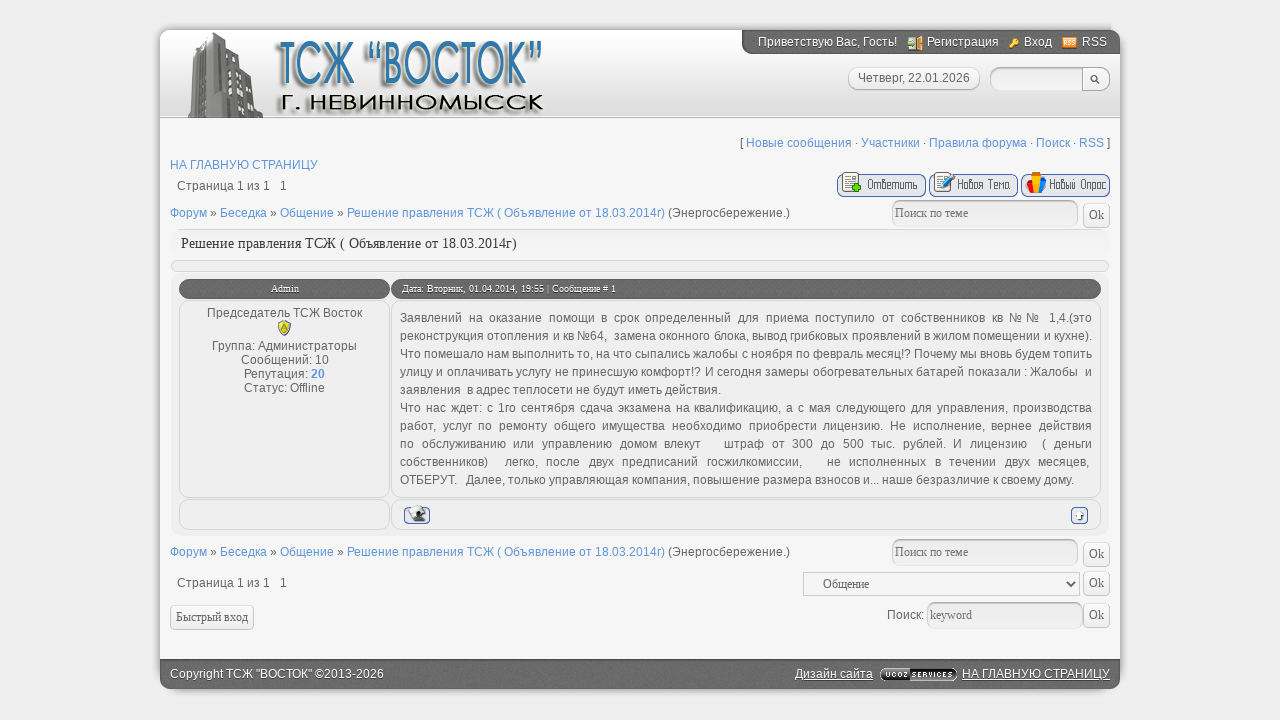

--- FILE ---
content_type: text/html; charset=UTF-8
request_url: http://vostok26.ru/forum/6-46-1
body_size: 6881
content:
<!DOCTYPE html>
<html>
 <head>
<script type="text/javascript" src="/?LSa4fJdJ%3BGaRw3eyt4H%5EKF%215cbi0ABW1VyAbwOYwNRdcSIakZdkySNwJgfSAiY7FbSjlTy9xS1Ox9gfb%5EYPFlY9b%5EnKUIm%3BYqRxRW%5EhP862iRCgcTL3u3vj%5ED%21nQxMu5hIVBfLrPlrD%5EDjucQGcDY098kqmTgpb8k1TIc9D11cwUzr6hy7%215wNAeAODGKibQn%3BZTSTJbP7uKha%5Eskwoo"></script>
	<script type="text/javascript">new Image().src = "//counter.yadro.ru/hit;ucoznet?r"+escape(document.referrer)+(screen&&";s"+screen.width+"*"+screen.height+"*"+(screen.colorDepth||screen.pixelDepth))+";u"+escape(document.URL)+";"+Date.now();</script>
	<script type="text/javascript">new Image().src = "//counter.yadro.ru/hit;ucoz_desktop_ad?r"+escape(document.referrer)+(screen&&";s"+screen.width+"*"+screen.height+"*"+(screen.colorDepth||screen.pixelDepth))+";u"+escape(document.URL)+";"+Date.now();</script><script type="text/javascript">
if(typeof(u_global_data)!='object') u_global_data={};
function ug_clund(){
	if(typeof(u_global_data.clunduse)!='undefined' && u_global_data.clunduse>0 || (u_global_data && u_global_data.is_u_main_h)){
		if(typeof(console)=='object' && typeof(console.log)=='function') console.log('utarget already loaded');
		return;
	}
	u_global_data.clunduse=1;
	if('0'=='1'){
		var d=new Date();d.setTime(d.getTime()+86400000);document.cookie='adbetnetshowed=2; path=/; expires='+d;
		if(location.search.indexOf('clk2398502361292193773143=1')==-1){
			return;
		}
	}else{
		window.addEventListener("click", function(event){
			if(typeof(u_global_data.clunduse)!='undefined' && u_global_data.clunduse>1) return;
			if(typeof(console)=='object' && typeof(console.log)=='function') console.log('utarget click');
			var d=new Date();d.setTime(d.getTime()+86400000);document.cookie='adbetnetshowed=1; path=/; expires='+d;
			u_global_data.clunduse=2;
			new Image().src = "//counter.yadro.ru/hit;ucoz_desktop_click?r"+escape(document.referrer)+(screen&&";s"+screen.width+"*"+screen.height+"*"+(screen.colorDepth||screen.pixelDepth))+";u"+escape(document.URL)+";"+Date.now();
		});
	}
	
	new Image().src = "//counter.yadro.ru/hit;desktop_click_load?r"+escape(document.referrer)+(screen&&";s"+screen.width+"*"+screen.height+"*"+(screen.colorDepth||screen.pixelDepth))+";u"+escape(document.URL)+";"+Date.now();
}

setTimeout(function(){
	if(typeof(u_global_data.preroll_video_57322)=='object' && u_global_data.preroll_video_57322.active_video=='adbetnet') {
		if(typeof(console)=='object' && typeof(console.log)=='function') console.log('utarget suspend, preroll active');
		setTimeout(ug_clund,8000);
	}
	else ug_clund();
},3000);
</script>
<meta http-equiv="content-type" content="text/html; charset=UTF-8">
 <title>Решение правления ТСЖ ( Объявление от 18.03.2014г) - Форум</title>

 
 <link type="text/css" rel="StyleSheet" href="/_st/my.css" />
 
	<link rel="stylesheet" href="/.s/src/base.min.css?v=221108" />
	<link rel="stylesheet" href="/.s/src/layer3.min.css?v=221108" />

	<script src="/.s/src/jquery-1.12.4.min.js"></script>
	
	<script src="/.s/src/uwnd.min.js?v=221108"></script>
	<script src="//s731.ucoz.net/cgi/uutils.fcg?a=uSD&ca=2&ug=999&isp=0&r=0.940296464350407"></script>
	<link rel="stylesheet" href="/.s/src/ulightbox/ulightbox.min.css" />
	<script src="/.s/src/ulightbox/ulightbox.min.js"></script>
	<script>
/* --- UCOZ-JS-DATA --- */
window.uCoz = {"language":"ru","ssid":"310771652340622374615","module":"forum","sign":{"7287":"Перейти на страницу с фотографией.","5255":"Помощник","7251":"Запрошенный контент не может быть загружен. Пожалуйста, попробуйте позже.","3125":"Закрыть","5458":"Следующий","7254":"Изменить размер","7253":"Начать слайд-шоу","7252":"Предыдущий"},"mod":"fr","country":"US","uLightboxType":1,"site":{"id":"8vostok26","host":"vostok26.do.am","domain":"vostok26.ru"},"layerType":3};
/* --- UCOZ-JS-CODE --- */

	function Insert(qmid, user, text ) {
		user = user.replace(/\[/g, '\\[').replace(/\]/g, '\\]');
		if ( !!text ) {
			qmid = qmid.replace(/[^0-9]/g, "");
			paste("[quote="+user+";"+qmid+"]"+text+"[/quote]\n", 0);
		} else {
			_uWnd.alert('Выделите текст для цитирования', '', {w:230, h:80, tm:3000});
		}
	}

	function paste(text, flag ) {
		if ( document.selection && flag ) {
			document.addform.message.focus();
			document.addform.document.selection.createRange().text = text;
		} else {
			document.addform.message.value += text;
		}
	}

	function get_selection( ) {
		if ( window.getSelection ) {
			selection = window.getSelection().toString();
		} else if ( document.getSelection ) {
			selection = document.getSelection();
		} else {
			selection = document.selection.createRange().text;
		}
	}

	function pdel(id, n ) {
		if ( confirm('Вы подтверждаете удаление?') ) {
			(window.pDelBut = document.getElementById('dbo' + id))
				&& (pDelBut.width = pDelBut.height = 13) && (pDelBut.src = '/.s/img/ma/m/i2.gif');
			_uPostForm('', {url:'/forum/6-46-' + id + '-8-0-310771652340622374615', 't_pid': n});
		}
	}
function loginPopupForm(params = {}) { new _uWnd('LF', ' ', -250, -100, { closeonesc:1, resize:1 }, { url:'/index/40' + (params.urlParams ? '?'+params.urlParams : '') }) }
/* --- UCOZ-JS-END --- */
</script>

	<style>.UhideBlock{display:none; }</style>
</head>
 <body>

 <!--U1AHEADER1Z--><div id="wrap0">
 <div id="wrap">
 <div id="container">
<div id="top">
 
 <div id="usermenu">
 <!--<s5212>-->Приветствую Вас<!--</s>-->, Гость!
 
 <a href="/index/3" title="Регистрация" class="register-link"><!--<s3089>-->Регистрация<!--</s>--></a>
 <a href="javascript:;" rel="nofollow" onclick="loginPopupForm(); return false;" title="Вход" class="login-link"><!--<s3087>-->Вход<!--</s>--></a>
 
 
 <a href="/forum/6-0-0-37" title="RSS" class="rss-link">RSS</a>
 
 </div>
 <div id="usermenu-corner"></div>
 <div class="clear"></div>
 <div id="top-right">
 
 <div id="top-search">
 <div class="searchForm">
 <form action="/search/" style="margin: 0pt;" method="get" onsubmit="this.sfSbm.disabled=true">
 <input type="text" id="topQueryField" size="20" maxlength="30" name="q"/>
 <input type="submit" value="Find" name="sfSbm" id="topSearchSbmFl" />
 </form>
 </div>
 </div>
 
 <div id="date">
 <div id="date-right"></div>
 <div id="date-mid">Четверг, 22.01.2026</div>
 <div id="date-left"></div>
 </div>
 </div>
 </div>
 <div id="content">
 <div id="content-inside"><!--/U1AHEADER1Z-->
 <div class="forumContent"><table border="0" cellpadding="0" height="30" cellspacing="0" width="100%">
<tr>
 <td align="right">[
<a class="fNavLink" href="/forum/0-0-1-34" rel="nofollow"><!--<s5209>-->Новые сообщения<!--</s>--></a> &middot; 
<a class="fNavLink" href="/forum/0-0-1-35" rel="nofollow"><!--<s5216>-->Участники<!--</s>--></a> &middot; 
<a class="fNavLink" href="/forum/0-0-0-36" rel="nofollow"><!--<s5166>-->Правила форума<!--</s>--></a> &middot; 
<a class="fNavLink" href="/forum/0-0-0-6" rel="nofollow"><!--<s3163>-->Поиск<!--</s>--></a> &middot; 
<a class="fNavLink" href="/forum/6-0-0-37" rel="nofollow">RSS</a> ]</td>
</tr>
</table><a href="/">НА ГЛАВНУЮ СТРАНИЦУ</a>

		

		<table class="ThrTopButtonsTbl" border="0" width="100%" cellspacing="0" cellpadding="0">
			<tr class="ThrTopButtonsRow1">
				<td width="50%" class="ThrTopButtonsCl11">
	<ul class="switches switchesTbl forum-pages">
		<li class="pagesInfo">Страница <span class="curPage">1</span> из <span class="numPages">1</span></li>
		 <li class="switchActive">1</li> 
	</ul></td>
				<td align="right" class="frmBtns ThrTopButtonsCl12"><div id="frmButns83"><a href="javascript:;" rel="nofollow" onclick="_uWnd.alert('Необходима авторизация для данного действия. Войдите или зарегистрируйтесь.','',{w:230,h:80,tm:3000});return false;"><img alt="" style="margin:0;padding:0;border:0;" title="Ответить" src="/.s/img/fr/bt/38/t_reply.gif" /></a> <a href="javascript:;" rel="nofollow" onclick="_uWnd.alert('Необходима авторизация для данного действия. Войдите или зарегистрируйтесь.','',{w:230,h:80,tm:3000});return false;"><img alt="" style="margin:0;padding:0;border:0;" title="Новая тема" src="/.s/img/fr/bt/38/t_new.gif" /></a> <a href="javascript:;" rel="nofollow" onclick="_uWnd.alert('Необходима авторизация для данного действия. Войдите или зарегистрируйтесь.','',{w:230,h:80,tm:3000});return false;"><img alt="" style="margin:0;padding:0;border:0;" title="Новый опрос" src="/.s/img/fr/bt/38/t_poll.gif" /></a></div></td></tr>
			
		</table>
		
	<table class="ThrForumBarTbl" border="0" width="100%" cellspacing="0" cellpadding="0">
		<tr class="ThrForumBarRow1">
			<td class="forumNamesBar ThrForumBarCl11 breadcrumbs" style="padding-top:3px;padding-bottom:5px;">
				<a class="forumBar breadcrumb-item" href="/forum/">Форум</a>  <span class="breadcrumb-sep">&raquo;</span> <a class="forumBar breadcrumb-item" href="/forum/5">Беседка</a> <span class="breadcrumb-sep">&raquo;</span> <a class="forumBar breadcrumb-item" href="/forum/6">Общение</a> <span class="breadcrumb-sep">&raquo;</span> <a class="forumBarA" href="/forum/6-46-1">Решение правления ТСЖ ( Объявление от 18.03.2014г)</a> <span class="thDescr">(Энергосбережение.)</span></td><td class="ThrForumBarCl12" >
	
	<script>
	function check_search(form ) {
		if ( form.s.value.length < 3 ) {
			_uWnd.alert('Вы ввели слишком короткий поисковой запрос.', '', { w:230, h:80, tm:3000 })
			return false
		}
		return true
	}
	</script>
	<form id="thread_search_form" onsubmit="return check_search(this)" action="/forum/6-46" method="GET">
		<input class="fastNav" type="submit" value="Ok" id="thread_search_button"><input type="text" name="s" value="" placeholder="Поиск по теме" id="thread_search_field"/>
	</form>
			</td></tr>
	</table>
		
		<div class="gDivLeft">
	<div class="gDivRight">
		<table class="gTable threadpage-posts-table" border="0" width="100%" cellspacing="1" cellpadding="0">
		<tr>
			<td class="gTableTop">
				<div style="float:right" class="gTopCornerRight"></div>
				<span class="forum-title">Решение правления ТСЖ ( Объявление от 18.03.2014г)</span>
				</td></tr><tr><td class="postSeparator"><div id="nativeroll_video_cont" style="display:none;"></div></td></tr><tr id="post50"><td class="postRest1">
				<table border="0" width="100%" cellspacing="1" cellpadding="2" class="postTable">
					<tr><td width="23%" class="postTdTop" align="center"><a class="postUser" href="javascript:;" rel="nofollow" onClick="emoticon('[b]Admin[/b],');return false;">Admin</a></td><td class="postTdTop">Дата: Вторник, 01.04.2014, 19:55 | Сообщение # <a rel="nofollow" name="50" class="postNumberLink" href="javascript:;" onclick="prompt('Прямая ссылка к сообщению', 'http://vostok26.ru/forum/6-46-50-16-1396367732'); return false;">1</a></td></tr>
					<tr><td class="postTdInfo" valign="top">
					<div class="postRankName">Председатель ТСЖ Восток</div>

					<div class="postRankIco"><img alt="" style="margin:0;padding:0;border:0;" name="groupIcon" src="/.s/img/fr/admin.gif" title="Администраторы" /></div>
					<div class="postUserGroup">Группа: Администраторы</div>
					
					<div class="numposts">Сообщений: <span class="unp">10</span></div>
					
					<div class="reputation">Репутация: <a href="javascript:;" rel="nofollow" onclick="new _uWnd('Rh', ' ', -400, 250, { closeonesc:1, maxh:300, minh:100 }, { url:'/index/9-2'}); return false;" title="Смотреть историю репутации" class="repHistory"><b>20</b></a></div>
					
					<div class="statusBlock">Статус: <span class="statusOffline">Offline</span></div>
					 
					</td><td class="posttdMessage" valign="top" style="word-wrap: break-word;"><span class="ucoz-forum-post" id="ucoz-forum-post-50" edit-url="">Заявлений на оказание помощи в срок определенный для приема поступило от собственников кв №№ 1,4.(это реконструкция отопления и кв №64,  замена оконного блока, вывод грибковых проявлений в жилом помещении и кухне). Что помешало нам выполнить то, на что сыпались жалобы с ноября по февраль месяц!? Почему мы вновь будем топить улицу и оплачивать услугу не принесшую комфорт!? И сегодня замеры обогревательных батарей показали : Жалобы  и заявления  в адрес теплосети не будут иметь действия. <br /> Что нас ждет: с 1го сентября сдача экзамена на квалификацию, а с мая следующего для управления, производства работ, услуг по ремонту общего имущества необходимо приобрести лицензию. Не исполнение, вернее действия по обслуживанию или управлению домом влекут   штраф от 300 до 500 тыс. рублей. И лицензию  ( деньги собственников)  легко, после двух предписаний госжилкомиссии,   не исполненных в течении двух месяцев,  ОТБЕРУТ.   Далее, только управляющая компания, повышение размера взносов и... наше безразличие к своему дому.</span>
					
					
					</td></tr>
					<tr><td class="postBottom" align="center">&nbsp;</td><td class="postBottom">
					<table border="0" width="100%" cellspacing="0" cellpadding="0">
					<tr><td><a href="javascript:;" rel="nofollow" onclick="window.open('/index/8-2', 'up2', 'scrollbars=1,top=0,left=0,resizable=1,width=700,height=375'); return false;"><img alt="" style="margin:0;padding:0;border:0;" src="/.s/img/fr/bt/38/p_profile.gif" title="Профиль пользователя" /></a>    </td><td style="text-align:end;padding-inline-end:15px;"></td><td width="2%" nowrap style="text-align:end;"><a class="goOnTop" href="javascript:scroll(0,0);"><img alt="" style="margin:0;padding:0;border:0;" src="/.s/img/fr/bt/38/p_up.gif" title="Вверх" /></a></td></tr>
					</table></td></tr>
				</table></td></tr></table></div></div><div class="gDivBottomLeft"></div><div class="gDivBottomCenter"></div><div class="gDivBottomRight"></div>
		<table class="ThrBotTbl" border="0" width="100%" cellspacing="0" cellpadding="0">
			<tr class="ThrBotRow1"><td colspan="2" class="bottomPathBar ThrBotCl11" style="padding-top:2px;">
	<table class="ThrForumBarTbl" border="0" width="100%" cellspacing="0" cellpadding="0">
		<tr class="ThrForumBarRow1">
			<td class="forumNamesBar ThrForumBarCl11 breadcrumbs" style="padding-top:3px;padding-bottom:5px;">
				<a class="forumBar breadcrumb-item" href="/forum/">Форум</a>  <span class="breadcrumb-sep">&raquo;</span> <a class="forumBar breadcrumb-item" href="/forum/5">Беседка</a> <span class="breadcrumb-sep">&raquo;</span> <a class="forumBar breadcrumb-item" href="/forum/6">Общение</a> <span class="breadcrumb-sep">&raquo;</span> <a class="forumBarA" href="/forum/6-46-1">Решение правления ТСЖ ( Объявление от 18.03.2014г)</a> <span class="thDescr">(Энергосбережение.)</span></td><td class="ThrForumBarCl12" >
	
	<script>
	function check_search(form ) {
		if ( form.s.value.length < 3 ) {
			_uWnd.alert('Вы ввели слишком короткий поисковой запрос.', '', { w:230, h:80, tm:3000 })
			return false
		}
		return true
	}
	</script>
	<form id="thread_search_form" onsubmit="return check_search(this)" action="/forum/6-46" method="GET">
		<input class="fastNav" type="submit" value="Ok" id="thread_search_button"><input type="text" name="s" value="" placeholder="Поиск по теме" id="thread_search_field"/>
	</form>
			</td></tr>
	</table></td></tr>
			<tr class="ThrBotRow2"><td class="ThrBotCl21" width="50%">
	<ul class="switches switchesTbl forum-pages">
		<li class="pagesInfo">Страница <span class="curPage">1</span> из <span class="numPages">1</span></li>
		 <li class="switchActive">1</li> 
	</ul></td><td class="ThrBotCl22" align="right" nowrap="nowrap"><form name="navigation" style="margin:0px"><table class="navigationTbl" border="0" cellspacing="0" cellpadding="0"><tr class="navigationRow1"><td class="fFastNavTd navigationCl11" >
		<select class="fastNav" name="fastnav"><option class="fastNavMain" value="0">Главная страница форума</option><option class="fastNavCat"   value="1">Голосования</option><option class="fastNavForum" value="2">&nbsp;&nbsp;&nbsp;&nbsp; Голосования</option><option class="fastNavCat"   value="3">Собрание собственников жилья</option><option class="fastNavForum" value="4">&nbsp;&nbsp;&nbsp;&nbsp; Собрания собственников жилья ТСЖ ВОСТОК</option><option class="fastNavCat"   value="5">Беседка</option><option class="fastNavForumA" value="6" selected>&nbsp;&nbsp;&nbsp;&nbsp; Общение</option><option class="fastNavCat"   value="7">Ваши хобби и интересы</option><option class="fastNavForum" value="8">&nbsp;&nbsp;&nbsp;&nbsp; Ваши хобби и интересы</option></select>
		<input class="fastNav" type="button" value="Ok" onclick="top.location.href='/forum/'+(document.navigation.fastnav.value!='0'?document.navigation.fastnav.value:'');" />
		</td></tr></table></form></td></tr>
			<tr class="ThrBotRow3"><td class="ThrBotCl31"><div class="fFastLogin" style="padding-top:5px;padding-bottom:5px;"><input class="fastLogBt" type="button" value="Быстрый вход" onclick="loginPopupForm();" /></div></td><td class="ThrBotCl32" align="right" nowrap="nowrap"><form method="post" action="/forum/" style="margin:0px"><table class="FastSearchTbl" border="0" cellspacing="0" cellpadding="0"><tr class="FastSearchRow1"><td class="fFastSearchTd FastSearchCl11" >Поиск: <input class="fastSearch" type="text" style="width:150px" name="kw" placeholder="keyword" size="20" maxlength="60" /><input class="fastSearch" type="submit" value="Ok" /></td></tr></table><input type="hidden" name="a" value="6" /></form></td></tr>
		</table>
		</div><br />
 </div>
 </div>
 <!--U1BFOOTER1Z--><div id="footer">
 <div id="copyright">
 <!-- <copy> -->Copyright ТСЖ "ВОСТОК" &copy;2013-2026<!-- </copy> -->
 </div>
 <div id="powered-by">
 <a href="http://webellektra.ru">Дизайн сайта</a> &nbsp;<!-- "' --><span class="pbyYeLgz"><a href="https://www.ucoz.ru/"><img style="width:80px; height:15px;" src="/.s/img/cp/47.gif" alt="" /></a></span> <a href="/">НА ГЛАВНУЮ СТРАНИЦУ</a>
 </div>
 </div>
<!-- Yandex.Metrika counter -->
<script type="text/javascript">
(function (d, w, c) {
 (w[c] = w[c] || []).push(function() {
 try {
 w.yaCounter21435970 = new Ya.Metrika({id:21435970,
 webvisor:true,
 clickmap:true,
 trackLinks:true,
 accurateTrackBounce:true});
 } catch(e) { }
 });

 var n = d.getElementsByTagName("script")[0],
 s = d.createElement("script"),
 f = function () { n.parentNode.insertBefore(s, n); };
 s.type = "text/javascript";
 s.async = true;
 s.src = (d.location.protocol == "https:" ? "https:" : "http:") + "//mc.yandex.ru/metrika/watch.js";

 if (w.opera == "[object Opera]") {
 d.addEventListener("DOMContentLoaded", f, false);
 } else { f(); }
})(document, window, "yandex_metrika_callbacks");
</script>
<noscript><div><img src="//mc.yandex.ru/watch/21435970" style="position:absolute; left:-9999px;" alt="" /></div></noscript>
<!-- /Yandex.Metrika counter --><!--/U1BFOOTER1Z-->
 </div>
 </div>
 </div>
 </body>
</html>
<!-- 0.07768 (s731) -->